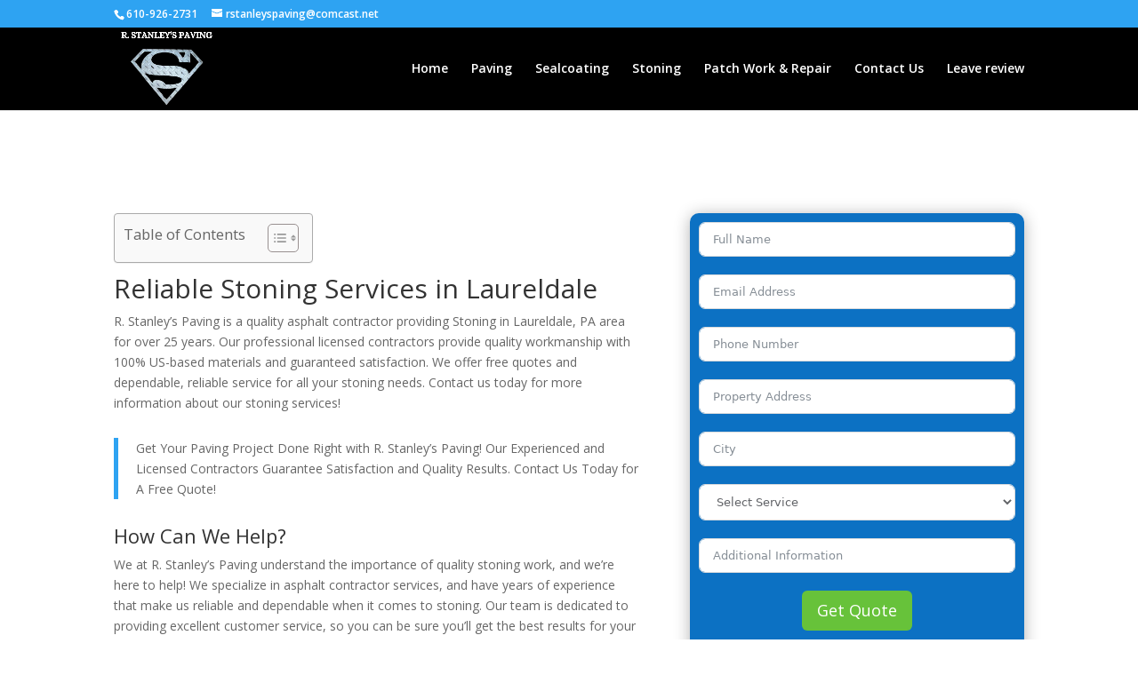

--- FILE ---
content_type: text/css; charset=UTF-8
request_url: https://rstanleyspaving.com/wp-content/et-cache/439/et-core-unified-tb-102-deferred-439.min.css?ver=1768401406
body_size: -118
content:
.et_pb_section_0_tb_footer.et_pb_section{padding-bottom:9px;background-color:#000000!important}.et_pb_text_0_tb_footer h4,.et_pb_text_2_tb_footer h4{font-weight:700;font-size:22px;color:#FFFFFF!important}.et_pb_text_1_tb_footer.et_pb_text,.et_pb_text_3_tb_footer.et_pb_text,.et_pb_text_4_tb_footer.et_pb_text{color:#FFFFFF!important}.et_pb_text_1_tb_footer h4{font-weight:700;font-size:22px}.et_pb_text_3_tb_footer,.et_pb_text_4_tb_footer{font-size:18px}.et_pb_image_0_tb_footer{width:80%;text-align:left;margin-left:0}@media only screen and (max-width:980px){.et_pb_image_0_tb_footer .et_pb_image_wrap img{width:auto}.et_pb_text_4_tb_footer{font-size:18px}}@media only screen and (max-width:767px){.et_pb_image_0_tb_footer .et_pb_image_wrap img{width:auto}.et_pb_text_4_tb_footer{font-size:14px}}.et_pb_image_1{text-align:left;margin-left:0}.et_pb_text_15{font-weight:700;font-size:26px}.et_pb_code_1{background-color:#0C71C3;border-radius:10px 10px 10px 10px;overflow:hidden;border-width:10px;border-color:#0C71C3;box-shadow:0px 2px 18px 0px rgba(0,0,0,0.3)}@media only screen and (max-width:980px){.et_pb_image_1 .et_pb_image_wrap img{width:auto}}@media only screen and (max-width:767px){.et_pb_image_1 .et_pb_image_wrap img{width:auto}}